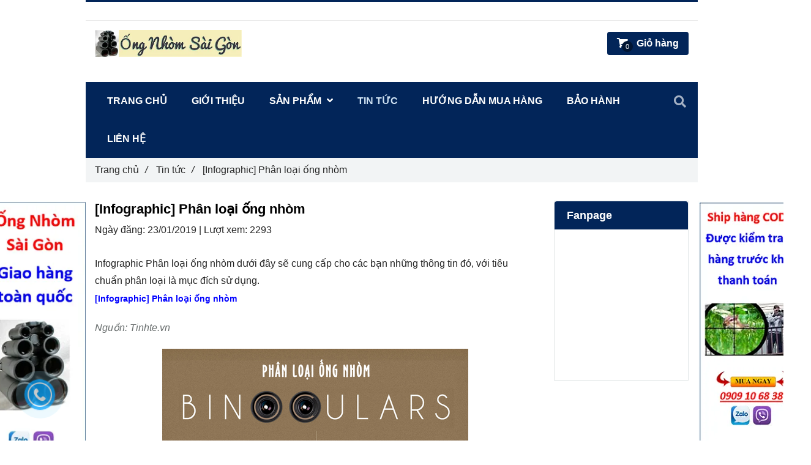

--- FILE ---
content_type: text/html; charset=UTF-8
request_url: https://ongnhomsaigon.com/tin-tuc-tu-ong-nhom-sai-gon/infographic-phan-loai-ong-nhom.html
body_size: 13849
content:
<!DOCTYPE html>
<html lang="vi">
	<head>
		<meta charset="utf-8"><meta http-equiv="X-UA-Compatible" content="IE=edge"><meta name="viewport" content="width=device-width, initial-scale=1"><meta name="csrf-token" content="p6r9v1OvBtUVCVja8zdTCfiwl17TgnPNtCTc0t46"><link rel="shortcut icon" href="https://media.loveitopcdn.com/3040/thumb/ong-nhom-sai-gon-14.jpg" type="image/x-icon"/><meta property="fb:app_id" content="" />
        <title>[Infographic] Phân loại ống nhòm </title>
<meta name="keywords" content="[infographic] phân loại ống nhòm, [infographic] phan loai ong nhom">
<meta name="description" content="Ống nhòm Sài Gòn giới thiệu Infographic Phân loại ống nhòm dưới đây sẽ cung cấp cho các bạn những thông tin đó, với tiêu chuẩn phân loại là mục đích sử dụng.">
<meta name="robots" content="INDEX,FOLLOW">
<link rel="canonical" href="https://ongnhomsaigon.com/tin-tuc-tu-ong-nhom-sai-gon/infographic-phan-loai-ong-nhom.html"/>
<link rel="alternate" hreflang="vi-vn" href="https://ongnhomsaigon.com/tin-tuc-tu-ong-nhom-sai-gon/infographic-phan-loai-ong-nhom.html"/>
<meta property="og:title" content="[Infographic] Phân loại ống nhòm" />
<meta property="og:description" content="Ống nhòm Sài Gòn giới thiệu Infographic Phân loại ống nhòm dưới đây sẽ cung cấp cho các bạn những thông tin đó, với tiêu chuẩn phân loại là mục đích sử dụng." />
<meta property="og:url" content="https://ongnhomsaigon.com/tin-tuc-tu-ong-nhom-sai-gon/infographic-phan-loai-ong-nhom.html" />
<meta property="og:type" content="article" />
<meta property="og:image:alt" content="[Infographic] Phân loại ống nhòm" />
<meta property="og:site_name" content="Ống Nhòm Sài Gòn" />
<meta property="og:image" content="https://media.loveitopcdn.com/3040/thumb/upload/images/infographic-phan-loai-ong-nhom.png" />
<meta property="og:image:height" content="300" />
<meta property="og:image:width" content="300" />

<meta name="twitter:title" content="[Infographic] Phân loại ống nhòm" />
<meta name="twitter:description" content="Ống nhòm Sài Gòn giới thiệu Infographic Phân loại ống nhòm dưới đây sẽ cung cấp cho các bạn những thông tin đó, với tiêu chuẩn phân loại là mục đích sử dụng." /><link rel="dns-prefetch" href="https://media.loveitopcdn.com">
        <link rel="stylesheet" href="https://static.loveitopcdn.com/plugins/jquery-ui/jquery-ui-custom.min.css" >
		<link rel="stylesheet" href="https://static.loveitopcdn.com/themes/base2/css/plugin.css?id=d578bcbe4eb38586cd95" as="style" >
		<link rel="stylesheet" href="https://static.loveitopcdn.com/themes/base2/css/libs.css?id=a0ef0ae2c2b027a77b77" as="style" >
		<link rel="stylesheet" href="https://static.loveitopcdn.com/themes/base2/css/style.css?id=2a0b421bee0df6dbc460" as="style" >
		<link rel="stylesheet" href="https://static.loveitopcdn.com/themes/flatastic/css/plugin.css?id=55a7eb356d59c25abedc" as="style" >
		<link rel="stylesheet" href="https://static.loveitopcdn.com/themes/flatastic/css/style.css?id=2427674e165091d3d560" as="style" >
		<link rel="stylesheet" href="https://static.loveitopcdn.com/themes/base/css/common.css?id=3e3970e9ab7929f71358" as="style" >				<style>:root { --bg-color: #ffffff; --base-color: #242424; --primary-color: #022559; --sub-color: #011533; --link-color: #0b5394; --price-color: #0b5394; --header-bgsub-color: #ffffff; --header-bg-color: #ffffff; --header-txt-color: #ffffff; --menu-bg-color: #022559; --menu-txt-color: #ffffff; --menu-txt-active-color: #cfe2f3; --footer-bg-color: #011533; --footer-bgsub-color: #022559; --footer-txt-color: #fff;--footer-txtsub-color:rgba(255,255,255,0.7);--footer-title-color: #f3f3f3;  --border-color: #e2e6e7; } [class*=layout] { background: #ffffff }</style>
		<link rel="stylesheet" href="https://static.loveitopcdn.com/themes/base2/css/loading.css?id=2fd8dc7c91c49e0dd77b"  as="style" onload="this.onload=null;this.rel='stylesheet'" /><link rel="stylesheet" href="https://media.loveitopcdn.com/3040/css/custom.css?v=1528880276"  as="style" onload="this.onload=null;this.rel='stylesheet'" />
        <script src="https://static.loveitopcdn.com/plugins/jquery-3.3.1/jquery.min.js"></script>
		<meta name="google-site-verification" content="6gJWopy-TZp4wS-vVk1gBze3P0Jaz_g60z0wmBWNmcM" /><script>var layout_product_item='';var is_display_rating=0;var wb_token_public='RLgi7T';var wb_setting={'currency': {"unit":"\u0111","rate":1,"thousand_sep":".","decimal_sep":",","decimal":0,"pos":"right"} };var wb_translate={"error_avatar_upload_size":"Dung l\u01b0\u1ee3ng \u1ea3nh kh\u00f4ng v\u01b0\u1ee3t qu\u00e1","error_avatar_upload_file":"Ch\u1ec9 h\u1ed7 tr\u1ee3 c\u00e1c \u0111\u1ecbnh d\u1ea1ng \u1ea3nh .png .jpg .jpeg","add_to_cart":"Th\u00eam v\u00e0o gi\u1ecf h\u00e0ng","contact":"Li\u00ean h\u1ec7","processing":"\u0110ang x\u1eed l\u00fd...","delete":"X\u00f3a","outstock":"H\u1ebft h\u00e0ng","instock":"C\u00f2n h\u00e0ng","paging_first":"\u0110\u1ea7u","paging_previous":"Tr\u01b0\u1edbc","paging_next":"Ti\u1ebfp","paging_last":"Cu\u1ed1i","progressing":"\u0110ang x\u1eed l\u00fd...","please_enter":"Vui l\u00f2ng nh\u1eadp v\u00e0o Email ho\u1eb7c S\u1ed1 \u0111i\u1ec7n tho\u1ea1i \u0111\u1ec3 \u0111\u0103ng k\u00fd","minimum_order_product":"Y\u00eau c\u1ea7u mua \u00edt nh\u1ea5t","text_product":"s\u1ea3n ph\u1ea9m","text_coupon":"M\u00e3 gi\u1ea3m gi\u00e1","text_reduction":"M\u1ee9c gi\u1ea3m","message_danger":"C\u00f3 l\u1ed7i trong qu\u00e1 tr\u00ecnh thao t\u00e1c","message_alert_discount_confirm":"B\u1ea1n c\u00f3 mu\u1ed1n x\u00f3a m\u00e3 gi\u1ea3m gi\u00e1 n\u00e0y kh\u00f4ng?","please_choose_district":"Vui l\u00f2ng ch\u1ecdn Qu\u1eadn \/ Huy\u1ec7n","please_choose_ward":"Vui l\u00f2ng ch\u1ecdn Ph\u01b0\u1eddng \/ X\u00e3","text_remove_coupon":"X\u00f3a m\u00e3 gi\u1ea3m gi\u00e1 n\u00e0y","product_quantity_break_description_value":":price \/ s\u1ea3n ph\u1ea9m (:percent%)","affiliate_id":"","just_days":"Ng\u00e0y","just_months":"Th\u00e1ng","just_years":"N\u0103m","just_hours":"Gi\u1edd","just_minutes":"Ph\u00fat","just_secs":"Gi\u00e2y","menu_readmore":"Xem th\u00eam ...","menu_collapse":"Thu g\u1ecdn","view_product_detail":"Xem chi ti\u1ebft","phone_required":"Vui l\u00f2ng nh\u1eadp s\u1ed1 \u0111i\u1ec7n tho\u1ea1i h\u1ee3p l\u1ec7","text_btn_collapse":"Xem t\u1ea5t c\u1ea3","text_btn_collapsed":"Thu g\u1ecdn","table_of_contents":"M\u1ee5c l\u1ee5c","show":"Hi\u1ec7n","hide":"\u1ea8n"};var wb_language='';var wb_language_default='vi';var wb_routes={"order_fast":"https:\/\/ongnhomsaigon.com\/fast-order","admin_widget":"https:\/\/ongnhomsaigon.com\/admin\/widget","admin_menu":"https:\/\/ongnhomsaigon.com\/admin\/menu","admin_post":"https:\/\/ongnhomsaigon.com\/admin\/post","admin_product":"https:\/\/ongnhomsaigon.com\/admin\/product","admin_setting_website":"https:\/\/ongnhomsaigon.com\/admin\/setting\/website","admin_setting_contact":"https:\/\/ongnhomsaigon.com\/admin\/setting\/contact","admin_setting_product_filter":"https:\/\/ongnhomsaigon.com\/admin\/setting\/product_filter","admin_slider":"https:\/\/ongnhomsaigon.com\/admin\/slider","admin_gallery_image":"https:\/\/ongnhomsaigon.com\/admin\/gallery_image","admin_testimonials":"https:\/\/ongnhomsaigon.com\/admin\/testimonials"}; var addon_smart_feature_menu='';</script><script>var template="post_detail";</script>
	</head>
	<body data-empty-cart-message="Chưa có sản phẩm nào trong giỏ hàng" class="post_detail  enable-edit-btn">
		<!-- Global site tag (gtag.js) - Google Analytics -->
<script async src="https://www.googletagmanager.com/gtag/js?id=UA-134959541-1"></script>
<script>
  window.dataLayer = window.dataLayer || [];
  function gtag(){dataLayer.push(arguments);}
  gtag('js', new Date());

  gtag('config', 'UA-134959541-1');
</script>
		<div id="loading"><div class="sk-circle"><div class="sk-circle1 sk-child"></div><div class="sk-circle2 sk-child"></div><div class="sk-circle3 sk-child"></div><div class="sk-circle4 sk-child"></div><div class="sk-circle5 sk-child"></div><div class="sk-circle6 sk-child"></div><div class="sk-circle7 sk-child"></div><div class="sk-circle8 sk-child"></div><div class="sk-circle9 sk-child"></div><div class="sk-circle10 sk-child"></div><div class="sk-circle11 sk-child"></div><div class="sk-circle12 sk-child"></div></div></div>
        <div data-name="container" class="wb-shop project-layout w1000-layout">
        				<div class="page-content">
				<div class="container">
    <div class="row clearfix ">
        <section class="col-lg-9">
            <article class="article-detail m-bottom-30">
                <div class="clearfix m-bottom-10">
                    <h1 class="m-bottom-10 color-dark fw-bold f-size-ex-large edit-title-lh">[Infographic] Phân loại ống nhòm</h1>
                    <div class="f-size-medium" style="margin-bottom: 20px;">
                        <label>Ngày đăng: </label>23/01/2019
                        |
                        <label>Lượt xem: </label>2293
                                            </div>
                </div>
                <div class="ck_editor_content f-size-medium edit-text-lh">
                                                                        Infographic Phân loại ống nhòm dưới đây sẽ cung cấp cho các bạn những thông tin đó, với tiêu chuẩn phân loại là mục đích sử dụng.
                            <h3 style="color:blue;">
	<span style="font-size:14px;"><span style="font-family:verdana,geneva,sans-serif;"><strong>[Infographic] Phân loại ống nhòm</strong></span></span></h3>
<p>
	<span style="font-size:14px;"><span style="font-family:verdana,geneva,sans-serif;"><!--[if gte mso 9]><xml>
 <o:OfficeDocumentSettings>
  <o:AllowPNG/>
 </o:OfficeDocumentSettings>
</xml><![endif]--><!--[if gte mso 9]><xml>
 <w:WordDocument>
  <w:View>Normal</w:View>
  <w:Zoom>0</w:Zoom>
  <w:TrackMoves/>
  <w:TrackFormatting/>
  <w:PunctuationKerning/>
  <w:ValidateAgainstSchemas/>
  <w:SaveIfXMLInvalid>false</w:SaveIfXMLInvalid>
  <w:IgnoreMixedContent>false</w:IgnoreMixedContent>
  <w:AlwaysShowPlaceholderText>false</w:AlwaysShowPlaceholderText>
  <w:DoNotPromoteQF/>
  <w:LidThemeOther>EN-US</w:LidThemeOther>
  <w:LidThemeAsian>X-NONE</w:LidThemeAsian>
  <w:LidThemeComplexScript>X-NONE</w:LidThemeComplexScript>
  <w:Compatibility>
   <w:BreakWrappedTables/>
   <w:SnapToGridInCell/>
   <w:WrapTextWithPunct/>
   <w:UseAsianBreakRules/>
   <w:DontGrowAutofit/>
   <w:SplitPgBreakAndParaMark/>
   <w:EnableOpenTypeKerning/>
   <w:DontFlipMirrorIndents/>
   <w:OverrideTableStyleHps/>
  </w:Compatibility>
  <m:mathPr>
   <m:mathFont m:val="Cambria Math"/>
   <m:brkBin m:val="before"/>
   <m:brkBinSub m:val="&#45;-"/>
   <m:smallFrac m:val="off"/>
   <m:dispDef/>
   <m:lMargin m:val="0"/>
   <m:rMargin m:val="0"/>
   <m:defJc m:val="centerGroup"/>
   <m:wrapIndent m:val="1440"/>
   <m:intLim m:val="subSup"/>
   <m:naryLim m:val="undOvr"/>
  </m:mathPr></w:WordDocument>
</xml><![endif]--><!--[if gte mso 9]><xml>
 <w:LatentStyles DefLockedState="false" DefUnhideWhenUsed="false"
  DefSemiHidden="false" DefQFormat="false" DefPriority="99"
  LatentStyleCount="371">
  <w:LsdException Locked="false" Priority="0" QFormat="true" Name="Normal"/>
  <w:LsdException Locked="false" Priority="9" QFormat="true" Name="heading 1"/>
  <w:LsdException Locked="false" Priority="9" SemiHidden="true"
   UnhideWhenUsed="true" QFormat="true" Name="heading 2"/>
  <w:LsdException Locked="false" Priority="9" SemiHidden="true"
   UnhideWhenUsed="true" QFormat="true" Name="heading 3"/>
  <w:LsdException Locked="false" Priority="9" SemiHidden="true"
   UnhideWhenUsed="true" QFormat="true" Name="heading 4"/>
  <w:LsdException Locked="false" Priority="9" SemiHidden="true"
   UnhideWhenUsed="true" QFormat="true" Name="heading 5"/>
  <w:LsdException Locked="false" Priority="9" SemiHidden="true"
   UnhideWhenUsed="true" QFormat="true" Name="heading 6"/>
  <w:LsdException Locked="false" Priority="9" SemiHidden="true"
   UnhideWhenUsed="true" QFormat="true" Name="heading 7"/>
  <w:LsdException Locked="false" Priority="9" SemiHidden="true"
   UnhideWhenUsed="true" QFormat="true" Name="heading 8"/>
  <w:LsdException Locked="false" Priority="9" SemiHidden="true"
   UnhideWhenUsed="true" QFormat="true" Name="heading 9"/>
  <w:LsdException Locked="false" SemiHidden="true" UnhideWhenUsed="true"
   Name="index 1"/>
  <w:LsdException Locked="false" SemiHidden="true" UnhideWhenUsed="true"
   Name="index 2"/>
  <w:LsdException Locked="false" SemiHidden="true" UnhideWhenUsed="true"
   Name="index 3"/>
  <w:LsdException Locked="false" SemiHidden="true" UnhideWhenUsed="true"
   Name="index 4"/>
  <w:LsdException Locked="false" SemiHidden="true" UnhideWhenUsed="true"
   Name="index 5"/>
  <w:LsdException Locked="false" SemiHidden="true" UnhideWhenUsed="true"
   Name="index 6"/>
  <w:LsdException Locked="false" SemiHidden="true" UnhideWhenUsed="true"
   Name="index 7"/>
  <w:LsdException Locked="false" SemiHidden="true" UnhideWhenUsed="true"
   Name="index 8"/>
  <w:LsdException Locked="false" SemiHidden="true" UnhideWhenUsed="true"
   Name="index 9"/>
  <w:LsdException Locked="false" Priority="39" SemiHidden="true"
   UnhideWhenUsed="true" Name="toc 1"/>
  <w:LsdException Locked="false" Priority="39" SemiHidden="true"
   UnhideWhenUsed="true" Name="toc 2"/>
  <w:LsdException Locked="false" Priority="39" SemiHidden="true"
   UnhideWhenUsed="true" Name="toc 3"/>
  <w:LsdException Locked="false" Priority="39" SemiHidden="true"
   UnhideWhenUsed="true" Name="toc 4"/>
  <w:LsdException Locked="false" Priority="39" SemiHidden="true"
   UnhideWhenUsed="true" Name="toc 5"/>
  <w:LsdException Locked="false" Priority="39" SemiHidden="true"
   UnhideWhenUsed="true" Name="toc 6"/>
  <w:LsdException Locked="false" Priority="39" SemiHidden="true"
   UnhideWhenUsed="true" Name="toc 7"/>
  <w:LsdException Locked="false" Priority="39" SemiHidden="true"
   UnhideWhenUsed="true" Name="toc 8"/>
  <w:LsdException Locked="false" Priority="39" SemiHidden="true"
   UnhideWhenUsed="true" Name="toc 9"/>
  <w:LsdException Locked="false" SemiHidden="true" UnhideWhenUsed="true"
   Name="Normal Indent"/>
  <w:LsdException Locked="false" SemiHidden="true" UnhideWhenUsed="true"
   Name="footnote text"/>
  <w:LsdException Locked="false" SemiHidden="true" UnhideWhenUsed="true"
   Name="annotation text"/>
  <w:LsdException Locked="false" SemiHidden="true" UnhideWhenUsed="true"
   Name="header"/>
  <w:LsdException Locked="false" SemiHidden="true" UnhideWhenUsed="true"
   Name="footer"/>
  <w:LsdException Locked="false" SemiHidden="true" UnhideWhenUsed="true"
   Name="index heading"/>
  <w:LsdException Locked="false" Priority="35" SemiHidden="true"
   UnhideWhenUsed="true" QFormat="true" Name="caption"/>
  <w:LsdException Locked="false" SemiHidden="true" UnhideWhenUsed="true"
   Name="table of figures"/>
  <w:LsdException Locked="false" SemiHidden="true" UnhideWhenUsed="true"
   Name="envelope address"/>
  <w:LsdException Locked="false" SemiHidden="true" UnhideWhenUsed="true"
   Name="envelope return"/>
  <w:LsdException Locked="false" SemiHidden="true" UnhideWhenUsed="true"
   Name="footnote reference"/>
  <w:LsdException Locked="false" SemiHidden="true" UnhideWhenUsed="true"
   Name="annotation reference"/>
  <w:LsdException Locked="false" SemiHidden="true" UnhideWhenUsed="true"
   Name="line number"/>
  <w:LsdException Locked="false" SemiHidden="true" UnhideWhenUsed="true"
   Name="page number"/>
  <w:LsdException Locked="false" SemiHidden="true" UnhideWhenUsed="true"
   Name="endnote reference"/>
  <w:LsdException Locked="false" SemiHidden="true" UnhideWhenUsed="true"
   Name="endnote text"/>
  <w:LsdException Locked="false" SemiHidden="true" UnhideWhenUsed="true"
   Name="table of authorities"/>
  <w:LsdException Locked="false" SemiHidden="true" UnhideWhenUsed="true"
   Name="macro"/>
  <w:LsdException Locked="false" SemiHidden="true" UnhideWhenUsed="true"
   Name="toa heading"/>
  <w:LsdException Locked="false" SemiHidden="true" UnhideWhenUsed="true"
   Name="List"/>
  <w:LsdException Locked="false" SemiHidden="true" UnhideWhenUsed="true"
   Name="List Bullet"/>
  <w:LsdException Locked="false" SemiHidden="true" UnhideWhenUsed="true"
   Name="List Number"/>
  <w:LsdException Locked="false" SemiHidden="true" UnhideWhenUsed="true"
   Name="List 2"/>
  <w:LsdException Locked="false" SemiHidden="true" UnhideWhenUsed="true"
   Name="List 3"/>
  <w:LsdException Locked="false" SemiHidden="true" UnhideWhenUsed="true"
   Name="List 4"/>
  <w:LsdException Locked="false" SemiHidden="true" UnhideWhenUsed="true"
   Name="List 5"/>
  <w:LsdException Locked="false" SemiHidden="true" UnhideWhenUsed="true"
   Name="List Bullet 2"/>
  <w:LsdException Locked="false" SemiHidden="true" UnhideWhenUsed="true"
   Name="List Bullet 3"/>
  <w:LsdException Locked="false" SemiHidden="true" UnhideWhenUsed="true"
   Name="List Bullet 4"/>
  <w:LsdException Locked="false" SemiHidden="true" UnhideWhenUsed="true"
   Name="List Bullet 5"/>
  <w:LsdException Locked="false" SemiHidden="true" UnhideWhenUsed="true"
   Name="List Number 2"/>
  <w:LsdException Locked="false" SemiHidden="true" UnhideWhenUsed="true"
   Name="List Number 3"/>
  <w:LsdException Locked="false" SemiHidden="true" UnhideWhenUsed="true"
   Name="List Number 4"/>
  <w:LsdException Locked="false" SemiHidden="true" UnhideWhenUsed="true"
   Name="List Number 5"/>
  <w:LsdException Locked="false" Priority="10" QFormat="true" Name="Title"/>
  <w:LsdException Locked="false" SemiHidden="true" UnhideWhenUsed="true"
   Name="Closing"/>
  <w:LsdException Locked="false" SemiHidden="true" UnhideWhenUsed="true"
   Name="Signature"/>
  <w:LsdException Locked="false" Priority="1" SemiHidden="true"
   UnhideWhenUsed="true" Name="Default Paragraph Font"/>
  <w:LsdException Locked="false" SemiHidden="true" UnhideWhenUsed="true"
   Name="Body Text"/>
  <w:LsdException Locked="false" SemiHidden="true" UnhideWhenUsed="true"
   Name="Body Text Indent"/>
  <w:LsdException Locked="false" SemiHidden="true" UnhideWhenUsed="true"
   Name="List Continue"/>
  <w:LsdException Locked="false" SemiHidden="true" UnhideWhenUsed="true"
   Name="List Continue 2"/>
  <w:LsdException Locked="false" SemiHidden="true" UnhideWhenUsed="true"
   Name="List Continue 3"/>
  <w:LsdException Locked="false" SemiHidden="true" UnhideWhenUsed="true"
   Name="List Continue 4"/>
  <w:LsdException Locked="false" SemiHidden="true" UnhideWhenUsed="true"
   Name="List Continue 5"/>
  <w:LsdException Locked="false" SemiHidden="true" UnhideWhenUsed="true"
   Name="Message Header"/>
  <w:LsdException Locked="false" Priority="11" QFormat="true" Name="Subtitle"/>
  <w:LsdException Locked="false" SemiHidden="true" UnhideWhenUsed="true"
   Name="Salutation"/>
  <w:LsdException Locked="false" SemiHidden="true" UnhideWhenUsed="true"
   Name="Date"/>
  <w:LsdException Locked="false" SemiHidden="true" UnhideWhenUsed="true"
   Name="Body Text First Indent"/>
  <w:LsdException Locked="false" SemiHidden="true" UnhideWhenUsed="true"
   Name="Body Text First Indent 2"/>
  <w:LsdException Locked="false" SemiHidden="true" UnhideWhenUsed="true"
   Name="Note Heading"/>
  <w:LsdException Locked="false" SemiHidden="true" UnhideWhenUsed="true"
   Name="Body Text 2"/>
  <w:LsdException Locked="false" SemiHidden="true" UnhideWhenUsed="true"
   Name="Body Text 3"/>
  <w:LsdException Locked="false" SemiHidden="true" UnhideWhenUsed="true"
   Name="Body Text Indent 2"/>
  <w:LsdException Locked="false" SemiHidden="true" UnhideWhenUsed="true"
   Name="Body Text Indent 3"/>
  <w:LsdException Locked="false" SemiHidden="true" UnhideWhenUsed="true"
   Name="Block Text"/>
  <w:LsdException Locked="false" SemiHidden="true" UnhideWhenUsed="true"
   Name="Hyperlink"/>
  <w:LsdException Locked="false" SemiHidden="true" UnhideWhenUsed="true"
   Name="FollowedHyperlink"/>
  <w:LsdException Locked="false" Priority="22" QFormat="true" Name="Strong"/>
  <w:LsdException Locked="false" Priority="20" QFormat="true" Name="Emphasis"/>
  <w:LsdException Locked="false" SemiHidden="true" UnhideWhenUsed="true"
   Name="Document Map"/>
  <w:LsdException Locked="false" SemiHidden="true" UnhideWhenUsed="true"
   Name="Plain Text"/>
  <w:LsdException Locked="false" SemiHidden="true" UnhideWhenUsed="true"
   Name="E-mail Signature"/>
  <w:LsdException Locked="false" SemiHidden="true" UnhideWhenUsed="true"
   Name="HTML Top of Form"/>
  <w:LsdException Locked="false" SemiHidden="true" UnhideWhenUsed="true"
   Name="HTML Bottom of Form"/>
  <w:LsdException Locked="false" SemiHidden="true" UnhideWhenUsed="true"
   Name="Normal (Web)"/>
  <w:LsdException Locked="false" SemiHidden="true" UnhideWhenUsed="true"
   Name="HTML Acronym"/>
  <w:LsdException Locked="false" SemiHidden="true" UnhideWhenUsed="true"
   Name="HTML Address"/>
  <w:LsdException Locked="false" SemiHidden="true" UnhideWhenUsed="true"
   Name="HTML Cite"/>
  <w:LsdException Locked="false" SemiHidden="true" UnhideWhenUsed="true"
   Name="HTML Code"/>
  <w:LsdException Locked="false" SemiHidden="true" UnhideWhenUsed="true"
   Name="HTML Definition"/>
  <w:LsdException Locked="false" SemiHidden="true" UnhideWhenUsed="true"
   Name="HTML Keyboard"/>
  <w:LsdException Locked="false" SemiHidden="true" UnhideWhenUsed="true"
   Name="HTML Preformatted"/>
  <w:LsdException Locked="false" SemiHidden="true" UnhideWhenUsed="true"
   Name="HTML Sample"/>
  <w:LsdException Locked="false" SemiHidden="true" UnhideWhenUsed="true"
   Name="HTML Typewriter"/>
  <w:LsdException Locked="false" SemiHidden="true" UnhideWhenUsed="true"
   Name="HTML Variable"/>
  <w:LsdException Locked="false" SemiHidden="true" UnhideWhenUsed="true"
   Name="Normal Table"/>
  <w:LsdException Locked="false" SemiHidden="true" UnhideWhenUsed="true"
   Name="annotation subject"/>
  <w:LsdException Locked="false" SemiHidden="true" UnhideWhenUsed="true"
   Name="No List"/>
  <w:LsdException Locked="false" SemiHidden="true" UnhideWhenUsed="true"
   Name="Outline List 1"/>
  <w:LsdException Locked="false" SemiHidden="true" UnhideWhenUsed="true"
   Name="Outline List 2"/>
  <w:LsdException Locked="false" SemiHidden="true" UnhideWhenUsed="true"
   Name="Outline List 3"/>
  <w:LsdException Locked="false" SemiHidden="true" UnhideWhenUsed="true"
   Name="Table Simple 1"/>
  <w:LsdException Locked="false" SemiHidden="true" UnhideWhenUsed="true"
   Name="Table Simple 2"/>
  <w:LsdException Locked="false" SemiHidden="true" UnhideWhenUsed="true"
   Name="Table Simple 3"/>
  <w:LsdException Locked="false" SemiHidden="true" UnhideWhenUsed="true"
   Name="Table Classic 1"/>
  <w:LsdException Locked="false" SemiHidden="true" UnhideWhenUsed="true"
   Name="Table Classic 2"/>
  <w:LsdException Locked="false" SemiHidden="true" UnhideWhenUsed="true"
   Name="Table Classic 3"/>
  <w:LsdException Locked="false" SemiHidden="true" UnhideWhenUsed="true"
   Name="Table Classic 4"/>
  <w:LsdException Locked="false" SemiHidden="true" UnhideWhenUsed="true"
   Name="Table Colorful 1"/>
  <w:LsdException Locked="false" SemiHidden="true" UnhideWhenUsed="true"
   Name="Table Colorful 2"/>
  <w:LsdException Locked="false" SemiHidden="true" UnhideWhenUsed="true"
   Name="Table Colorful 3"/>
  <w:LsdException Locked="false" SemiHidden="true" UnhideWhenUsed="true"
   Name="Table Columns 1"/>
  <w:LsdException Locked="false" SemiHidden="true" UnhideWhenUsed="true"
   Name="Table Columns 2"/>
  <w:LsdException Locked="false" SemiHidden="true" UnhideWhenUsed="true"
   Name="Table Columns 3"/>
  <w:LsdException Locked="false" SemiHidden="true" UnhideWhenUsed="true"
   Name="Table Columns 4"/>
  <w:LsdException Locked="false" SemiHidden="true" UnhideWhenUsed="true"
   Name="Table Columns 5"/>
  <w:LsdException Locked="false" SemiHidden="true" UnhideWhenUsed="true"
   Name="Table Grid 1"/>
  <w:LsdException Locked="false" SemiHidden="true" UnhideWhenUsed="true"
   Name="Table Grid 2"/>
  <w:LsdException Locked="false" SemiHidden="true" UnhideWhenUsed="true"
   Name="Table Grid 3"/>
  <w:LsdException Locked="false" SemiHidden="true" UnhideWhenUsed="true"
   Name="Table Grid 4"/>
  <w:LsdException Locked="false" SemiHidden="true" UnhideWhenUsed="true"
   Name="Table Grid 5"/>
  <w:LsdException Locked="false" SemiHidden="true" UnhideWhenUsed="true"
   Name="Table Grid 6"/>
  <w:LsdException Locked="false" SemiHidden="true" UnhideWhenUsed="true"
   Name="Table Grid 7"/>
  <w:LsdException Locked="false" SemiHidden="true" UnhideWhenUsed="true"
   Name="Table Grid 8"/>
  <w:LsdException Locked="false" SemiHidden="true" UnhideWhenUsed="true"
   Name="Table List 1"/>
  <w:LsdException Locked="false" SemiHidden="true" UnhideWhenUsed="true"
   Name="Table List 2"/>
  <w:LsdException Locked="false" SemiHidden="true" UnhideWhenUsed="true"
   Name="Table List 3"/>
  <w:LsdException Locked="false" SemiHidden="true" UnhideWhenUsed="true"
   Name="Table List 4"/>
  <w:LsdException Locked="false" SemiHidden="true" UnhideWhenUsed="true"
   Name="Table List 5"/>
  <w:LsdException Locked="false" SemiHidden="true" UnhideWhenUsed="true"
   Name="Table List 6"/>
  <w:LsdException Locked="false" SemiHidden="true" UnhideWhenUsed="true"
   Name="Table List 7"/>
  <w:LsdException Locked="false" SemiHidden="true" UnhideWhenUsed="true"
   Name="Table List 8"/>
  <w:LsdException Locked="false" SemiHidden="true" UnhideWhenUsed="true"
   Name="Table 3D effects 1"/>
  <w:LsdException Locked="false" SemiHidden="true" UnhideWhenUsed="true"
   Name="Table 3D effects 2"/>
  <w:LsdException Locked="false" SemiHidden="true" UnhideWhenUsed="true"
   Name="Table 3D effects 3"/>
  <w:LsdException Locked="false" SemiHidden="true" UnhideWhenUsed="true"
   Name="Table Contemporary"/>
  <w:LsdException Locked="false" SemiHidden="true" UnhideWhenUsed="true"
   Name="Table Elegant"/>
  <w:LsdException Locked="false" SemiHidden="true" UnhideWhenUsed="true"
   Name="Table Professional"/>
  <w:LsdException Locked="false" SemiHidden="true" UnhideWhenUsed="true"
   Name="Table Subtle 1"/>
  <w:LsdException Locked="false" SemiHidden="true" UnhideWhenUsed="true"
   Name="Table Subtle 2"/>
  <w:LsdException Locked="false" SemiHidden="true" UnhideWhenUsed="true"
   Name="Table Web 1"/>
  <w:LsdException Locked="false" SemiHidden="true" UnhideWhenUsed="true"
   Name="Table Web 2"/>
  <w:LsdException Locked="false" SemiHidden="true" UnhideWhenUsed="true"
   Name="Table Web 3"/>
  <w:LsdException Locked="false" SemiHidden="true" UnhideWhenUsed="true"
   Name="Balloon Text"/>
  <w:LsdException Locked="false" Priority="39" Name="Table Grid"/>
  <w:LsdException Locked="false" SemiHidden="true" UnhideWhenUsed="true"
   Name="Table Theme"/>
  <w:LsdException Locked="false" SemiHidden="true" Name="Placeholder Text"/>
  <w:LsdException Locked="false" Priority="1" QFormat="true" Name="No Spacing"/>
  <w:LsdException Locked="false" Priority="60" Name="Light Shading"/>
  <w:LsdException Locked="false" Priority="61" Name="Light List"/>
  <w:LsdException Locked="false" Priority="62" Name="Light Grid"/>
  <w:LsdException Locked="false" Priority="63" Name="Medium Shading 1"/>
  <w:LsdException Locked="false" Priority="64" Name="Medium Shading 2"/>
  <w:LsdException Locked="false" Priority="65" Name="Medium List 1"/>
  <w:LsdException Locked="false" Priority="66" Name="Medium List 2"/>
  <w:LsdException Locked="false" Priority="67" Name="Medium Grid 1"/>
  <w:LsdException Locked="false" Priority="68" Name="Medium Grid 2"/>
  <w:LsdException Locked="false" Priority="69" Name="Medium Grid 3"/>
  <w:LsdException Locked="false" Priority="70" Name="Dark List"/>
  <w:LsdException Locked="false" Priority="71" Name="Colorful Shading"/>
  <w:LsdException Locked="false" Priority="72" Name="Colorful List"/>
  <w:LsdException Locked="false" Priority="73" Name="Colorful Grid"/>
  <w:LsdException Locked="false" Priority="60" Name="Light Shading Accent 1"/>
  <w:LsdException Locked="false" Priority="61" Name="Light List Accent 1"/>
  <w:LsdException Locked="false" Priority="62" Name="Light Grid Accent 1"/>
  <w:LsdException Locked="false" Priority="63" Name="Medium Shading 1 Accent 1"/>
  <w:LsdException Locked="false" Priority="64" Name="Medium Shading 2 Accent 1"/>
  <w:LsdException Locked="false" Priority="65" Name="Medium List 1 Accent 1"/>
  <w:LsdException Locked="false" SemiHidden="true" Name="Revision"/>
  <w:LsdException Locked="false" Priority="34" QFormat="true"
   Name="List Paragraph"/>
  <w:LsdException Locked="false" Priority="29" QFormat="true" Name="Quote"/>
  <w:LsdException Locked="false" Priority="30" QFormat="true"
   Name="Intense Quote"/>
  <w:LsdException Locked="false" Priority="66" Name="Medium List 2 Accent 1"/>
  <w:LsdException Locked="false" Priority="67" Name="Medium Grid 1 Accent 1"/>
  <w:LsdException Locked="false" Priority="68" Name="Medium Grid 2 Accent 1"/>
  <w:LsdException Locked="false" Priority="69" Name="Medium Grid 3 Accent 1"/>
  <w:LsdException Locked="false" Priority="70" Name="Dark List Accent 1"/>
  <w:LsdException Locked="false" Priority="71" Name="Colorful Shading Accent 1"/>
  <w:LsdException Locked="false" Priority="72" Name="Colorful List Accent 1"/>
  <w:LsdException Locked="false" Priority="73" Name="Colorful Grid Accent 1"/>
  <w:LsdException Locked="false" Priority="60" Name="Light Shading Accent 2"/>
  <w:LsdException Locked="false" Priority="61" Name="Light List Accent 2"/>
  <w:LsdException Locked="false" Priority="62" Name="Light Grid Accent 2"/>
  <w:LsdException Locked="false" Priority="63" Name="Medium Shading 1 Accent 2"/>
  <w:LsdException Locked="false" Priority="64" Name="Medium Shading 2 Accent 2"/>
  <w:LsdException Locked="false" Priority="65" Name="Medium List 1 Accent 2"/>
  <w:LsdException Locked="false" Priority="66" Name="Medium List 2 Accent 2"/>
  <w:LsdException Locked="false" Priority="67" Name="Medium Grid 1 Accent 2"/>
  <w:LsdException Locked="false" Priority="68" Name="Medium Grid 2 Accent 2"/>
  <w:LsdException Locked="false" Priority="69" Name="Medium Grid 3 Accent 2"/>
  <w:LsdException Locked="false" Priority="70" Name="Dark List Accent 2"/>
  <w:LsdException Locked="false" Priority="71" Name="Colorful Shading Accent 2"/>
  <w:LsdException Locked="false" Priority="72" Name="Colorful List Accent 2"/>
  <w:LsdException Locked="false" Priority="73" Name="Colorful Grid Accent 2"/>
  <w:LsdException Locked="false" Priority="60" Name="Light Shading Accent 3"/>
  <w:LsdException Locked="false" Priority="61" Name="Light List Accent 3"/>
  <w:LsdException Locked="false" Priority="62" Name="Light Grid Accent 3"/>
  <w:LsdException Locked="false" Priority="63" Name="Medium Shading 1 Accent 3"/>
  <w:LsdException Locked="false" Priority="64" Name="Medium Shading 2 Accent 3"/>
  <w:LsdException Locked="false" Priority="65" Name="Medium List 1 Accent 3"/>
  <w:LsdException Locked="false" Priority="66" Name="Medium List 2 Accent 3"/>
  <w:LsdException Locked="false" Priority="67" Name="Medium Grid 1 Accent 3"/>
  <w:LsdException Locked="false" Priority="68" Name="Medium Grid 2 Accent 3"/>
  <w:LsdException Locked="false" Priority="69" Name="Medium Grid 3 Accent 3"/>
  <w:LsdException Locked="false" Priority="70" Name="Dark List Accent 3"/>
  <w:LsdException Locked="false" Priority="71" Name="Colorful Shading Accent 3"/>
  <w:LsdException Locked="false" Priority="72" Name="Colorful List Accent 3"/>
  <w:LsdException Locked="false" Priority="73" Name="Colorful Grid Accent 3"/>
  <w:LsdException Locked="false" Priority="60" Name="Light Shading Accent 4"/>
  <w:LsdException Locked="false" Priority="61" Name="Light List Accent 4"/>
  <w:LsdException Locked="false" Priority="62" Name="Light Grid Accent 4"/>
  <w:LsdException Locked="false" Priority="63" Name="Medium Shading 1 Accent 4"/>
  <w:LsdException Locked="false" Priority="64" Name="Medium Shading 2 Accent 4"/>
  <w:LsdException Locked="false" Priority="65" Name="Medium List 1 Accent 4"/>
  <w:LsdException Locked="false" Priority="66" Name="Medium List 2 Accent 4"/>
  <w:LsdException Locked="false" Priority="67" Name="Medium Grid 1 Accent 4"/>
  <w:LsdException Locked="false" Priority="68" Name="Medium Grid 2 Accent 4"/>
  <w:LsdException Locked="false" Priority="69" Name="Medium Grid 3 Accent 4"/>
  <w:LsdException Locked="false" Priority="70" Name="Dark List Accent 4"/>
  <w:LsdException Locked="false" Priority="71" Name="Colorful Shading Accent 4"/>
  <w:LsdException Locked="false" Priority="72" Name="Colorful List Accent 4"/>
  <w:LsdException Locked="false" Priority="73" Name="Colorful Grid Accent 4"/>
  <w:LsdException Locked="false" Priority="60" Name="Light Shading Accent 5"/>
  <w:LsdException Locked="false" Priority="61" Name="Light List Accent 5"/>
  <w:LsdException Locked="false" Priority="62" Name="Light Grid Accent 5"/>
  <w:LsdException Locked="false" Priority="63" Name="Medium Shading 1 Accent 5"/>
  <w:LsdException Locked="false" Priority="64" Name="Medium Shading 2 Accent 5"/>
  <w:LsdException Locked="false" Priority="65" Name="Medium List 1 Accent 5"/>
  <w:LsdException Locked="false" Priority="66" Name="Medium List 2 Accent 5"/>
  <w:LsdException Locked="false" Priority="67" Name="Medium Grid 1 Accent 5"/>
  <w:LsdException Locked="false" Priority="68" Name="Medium Grid 2 Accent 5"/>
  <w:LsdException Locked="false" Priority="69" Name="Medium Grid 3 Accent 5"/>
  <w:LsdException Locked="false" Priority="70" Name="Dark List Accent 5"/>
  <w:LsdException Locked="false" Priority="71" Name="Colorful Shading Accent 5"/>
  <w:LsdException Locked="false" Priority="72" Name="Colorful List Accent 5"/>
  <w:LsdException Locked="false" Priority="73" Name="Colorful Grid Accent 5"/>
  <w:LsdException Locked="false" Priority="60" Name="Light Shading Accent 6"/>
  <w:LsdException Locked="false" Priority="61" Name="Light List Accent 6"/>
  <w:LsdException Locked="false" Priority="62" Name="Light Grid Accent 6"/>
  <w:LsdException Locked="false" Priority="63" Name="Medium Shading 1 Accent 6"/>
  <w:LsdException Locked="false" Priority="64" Name="Medium Shading 2 Accent 6"/>
  <w:LsdException Locked="false" Priority="65" Name="Medium List 1 Accent 6"/>
  <w:LsdException Locked="false" Priority="66" Name="Medium List 2 Accent 6"/>
  <w:LsdException Locked="false" Priority="67" Name="Medium Grid 1 Accent 6"/>
  <w:LsdException Locked="false" Priority="68" Name="Medium Grid 2 Accent 6"/>
  <w:LsdException Locked="false" Priority="69" Name="Medium Grid 3 Accent 6"/>
  <w:LsdException Locked="false" Priority="70" Name="Dark List Accent 6"/>
  <w:LsdException Locked="false" Priority="71" Name="Colorful Shading Accent 6"/>
  <w:LsdException Locked="false" Priority="72" Name="Colorful List Accent 6"/>
  <w:LsdException Locked="false" Priority="73" Name="Colorful Grid Accent 6"/>
  <w:LsdException Locked="false" Priority="19" QFormat="true"
   Name="Subtle Emphasis"/>
  <w:LsdException Locked="false" Priority="21" QFormat="true"
   Name="Intense Emphasis"/>
  <w:LsdException Locked="false" Priority="31" QFormat="true"
   Name="Subtle Reference"/>
  <w:LsdException Locked="false" Priority="32" QFormat="true"
   Name="Intense Reference"/>
  <w:LsdException Locked="false" Priority="33" QFormat="true" Name="Book Title"/>
  <w:LsdException Locked="false" Priority="37" SemiHidden="true"
   UnhideWhenUsed="true" Name="Bibliography"/>
  <w:LsdException Locked="false" Priority="39" SemiHidden="true"
   UnhideWhenUsed="true" QFormat="true" Name="TOC Heading"/>
  <w:LsdException Locked="false" Priority="41" Name="Plain Table 1"/>
  <w:LsdException Locked="false" Priority="42" Name="Plain Table 2"/>
  <w:LsdException Locked="false" Priority="43" Name="Plain Table 3"/>
  <w:LsdException Locked="false" Priority="44" Name="Plain Table 4"/>
  <w:LsdException Locked="false" Priority="45" Name="Plain Table 5"/>
  <w:LsdException Locked="false" Priority="40" Name="Grid Table Light"/>
  <w:LsdException Locked="false" Priority="46" Name="Grid Table 1 Light"/>
  <w:LsdException Locked="false" Priority="47" Name="Grid Table 2"/>
  <w:LsdException Locked="false" Priority="48" Name="Grid Table 3"/>
  <w:LsdException Locked="false" Priority="49" Name="Grid Table 4"/>
  <w:LsdException Locked="false" Priority="50" Name="Grid Table 5 Dark"/>
  <w:LsdException Locked="false" Priority="51" Name="Grid Table 6 Colorful"/>
  <w:LsdException Locked="false" Priority="52" Name="Grid Table 7 Colorful"/>
  <w:LsdException Locked="false" Priority="46"
   Name="Grid Table 1 Light Accent 1"/>
  <w:LsdException Locked="false" Priority="47" Name="Grid Table 2 Accent 1"/>
  <w:LsdException Locked="false" Priority="48" Name="Grid Table 3 Accent 1"/>
  <w:LsdException Locked="false" Priority="49" Name="Grid Table 4 Accent 1"/>
  <w:LsdException Locked="false" Priority="50" Name="Grid Table 5 Dark Accent 1"/>
  <w:LsdException Locked="false" Priority="51"
   Name="Grid Table 6 Colorful Accent 1"/>
  <w:LsdException Locked="false" Priority="52"
   Name="Grid Table 7 Colorful Accent 1"/>
  <w:LsdException Locked="false" Priority="46"
   Name="Grid Table 1 Light Accent 2"/>
  <w:LsdException Locked="false" Priority="47" Name="Grid Table 2 Accent 2"/>
  <w:LsdException Locked="false" Priority="48" Name="Grid Table 3 Accent 2"/>
  <w:LsdException Locked="false" Priority="49" Name="Grid Table 4 Accent 2"/>
  <w:LsdException Locked="false" Priority="50" Name="Grid Table 5 Dark Accent 2"/>
  <w:LsdException Locked="false" Priority="51"
   Name="Grid Table 6 Colorful Accent 2"/>
  <w:LsdException Locked="false" Priority="52"
   Name="Grid Table 7 Colorful Accent 2"/>
  <w:LsdException Locked="false" Priority="46"
   Name="Grid Table 1 Light Accent 3"/>
  <w:LsdException Locked="false" Priority="47" Name="Grid Table 2 Accent 3"/>
  <w:LsdException Locked="false" Priority="48" Name="Grid Table 3 Accent 3"/>
  <w:LsdException Locked="false" Priority="49" Name="Grid Table 4 Accent 3"/>
  <w:LsdException Locked="false" Priority="50" Name="Grid Table 5 Dark Accent 3"/>
  <w:LsdException Locked="false" Priority="51"
   Name="Grid Table 6 Colorful Accent 3"/>
  <w:LsdException Locked="false" Priority="52"
   Name="Grid Table 7 Colorful Accent 3"/>
  <w:LsdException Locked="false" Priority="46"
   Name="Grid Table 1 Light Accent 4"/>
  <w:LsdException Locked="false" Priority="47" Name="Grid Table 2 Accent 4"/>
  <w:LsdException Locked="false" Priority="48" Name="Grid Table 3 Accent 4"/>
  <w:LsdException Locked="false" Priority="49" Name="Grid Table 4 Accent 4"/>
  <w:LsdException Locked="false" Priority="50" Name="Grid Table 5 Dark Accent 4"/>
  <w:LsdException Locked="false" Priority="51"
   Name="Grid Table 6 Colorful Accent 4"/>
  <w:LsdException Locked="false" Priority="52"
   Name="Grid Table 7 Colorful Accent 4"/>
  <w:LsdException Locked="false" Priority="46"
   Name="Grid Table 1 Light Accent 5"/>
  <w:LsdException Locked="false" Priority="47" Name="Grid Table 2 Accent 5"/>
  <w:LsdException Locked="false" Priority="48" Name="Grid Table 3 Accent 5"/>
  <w:LsdException Locked="false" Priority="49" Name="Grid Table 4 Accent 5"/>
  <w:LsdException Locked="false" Priority="50" Name="Grid Table 5 Dark Accent 5"/>
  <w:LsdException Locked="false" Priority="51"
   Name="Grid Table 6 Colorful Accent 5"/>
  <w:LsdException Locked="false" Priority="52"
   Name="Grid Table 7 Colorful Accent 5"/>
  <w:LsdException Locked="false" Priority="46"
   Name="Grid Table 1 Light Accent 6"/>
  <w:LsdException Locked="false" Priority="47" Name="Grid Table 2 Accent 6"/>
  <w:LsdException Locked="false" Priority="48" Name="Grid Table 3 Accent 6"/>
  <w:LsdException Locked="false" Priority="49" Name="Grid Table 4 Accent 6"/>
  <w:LsdException Locked="false" Priority="50" Name="Grid Table 5 Dark Accent 6"/>
  <w:LsdException Locked="false" Priority="51"
   Name="Grid Table 6 Colorful Accent 6"/>
  <w:LsdException Locked="false" Priority="52"
   Name="Grid Table 7 Colorful Accent 6"/>
  <w:LsdException Locked="false" Priority="46" Name="List Table 1 Light"/>
  <w:LsdException Locked="false" Priority="47" Name="List Table 2"/>
  <w:LsdException Locked="false" Priority="48" Name="List Table 3"/>
  <w:LsdException Locked="false" Priority="49" Name="List Table 4"/>
  <w:LsdException Locked="false" Priority="50" Name="List Table 5 Dark"/>
  <w:LsdException Locked="false" Priority="51" Name="List Table 6 Colorful"/>
  <w:LsdException Locked="false" Priority="52" Name="List Table 7 Colorful"/>
  <w:LsdException Locked="false" Priority="46"
   Name="List Table 1 Light Accent 1"/>
  <w:LsdException Locked="false" Priority="47" Name="List Table 2 Accent 1"/>
  <w:LsdException Locked="false" Priority="48" Name="List Table 3 Accent 1"/>
  <w:LsdException Locked="false" Priority="49" Name="List Table 4 Accent 1"/>
  <w:LsdException Locked="false" Priority="50" Name="List Table 5 Dark Accent 1"/>
  <w:LsdException Locked="false" Priority="51"
   Name="List Table 6 Colorful Accent 1"/>
  <w:LsdException Locked="false" Priority="52"
   Name="List Table 7 Colorful Accent 1"/>
  <w:LsdException Locked="false" Priority="46"
   Name="List Table 1 Light Accent 2"/>
  <w:LsdException Locked="false" Priority="47" Name="List Table 2 Accent 2"/>
  <w:LsdException Locked="false" Priority="48" Name="List Table 3 Accent 2"/>
  <w:LsdException Locked="false" Priority="49" Name="List Table 4 Accent 2"/>
  <w:LsdException Locked="false" Priority="50" Name="List Table 5 Dark Accent 2"/>
  <w:LsdException Locked="false" Priority="51"
   Name="List Table 6 Colorful Accent 2"/>
  <w:LsdException Locked="false" Priority="52"
   Name="List Table 7 Colorful Accent 2"/>
  <w:LsdException Locked="false" Priority="46"
   Name="List Table 1 Light Accent 3"/>
  <w:LsdException Locked="false" Priority="47" Name="List Table 2 Accent 3"/>
  <w:LsdException Locked="false" Priority="48" Name="List Table 3 Accent 3"/>
  <w:LsdException Locked="false" Priority="49" Name="List Table 4 Accent 3"/>
  <w:LsdException Locked="false" Priority="50" Name="List Table 5 Dark Accent 3"/>
  <w:LsdException Locked="false" Priority="51"
   Name="List Table 6 Colorful Accent 3"/>
  <w:LsdException Locked="false" Priority="52"
   Name="List Table 7 Colorful Accent 3"/>
  <w:LsdException Locked="false" Priority="46"
   Name="List Table 1 Light Accent 4"/>
  <w:LsdException Locked="false" Priority="47" Name="List Table 2 Accent 4"/>
  <w:LsdException Locked="false" Priority="48" Name="List Table 3 Accent 4"/>
  <w:LsdException Locked="false" Priority="49" Name="List Table 4 Accent 4"/>
  <w:LsdException Locked="false" Priority="50" Name="List Table 5 Dark Accent 4"/>
  <w:LsdException Locked="false" Priority="51"
   Name="List Table 6 Colorful Accent 4"/>
  <w:LsdException Locked="false" Priority="52"
   Name="List Table 7 Colorful Accent 4"/>
  <w:LsdException Locked="false" Priority="46"
   Name="List Table 1 Light Accent 5"/>
  <w:LsdException Locked="false" Priority="47" Name="List Table 2 Accent 5"/>
  <w:LsdException Locked="false" Priority="48" Name="List Table 3 Accent 5"/>
  <w:LsdException Locked="false" Priority="49" Name="List Table 4 Accent 5"/>
  <w:LsdException Locked="false" Priority="50" Name="List Table 5 Dark Accent 5"/>
  <w:LsdException Locked="false" Priority="51"
   Name="List Table 6 Colorful Accent 5"/>
  <w:LsdException Locked="false" Priority="52"
   Name="List Table 7 Colorful Accent 5"/>
  <w:LsdException Locked="false" Priority="46"
   Name="List Table 1 Light Accent 6"/>
  <w:LsdException Locked="false" Priority="47" Name="List Table 2 Accent 6"/>
  <w:LsdException Locked="false" Priority="48" Name="List Table 3 Accent 6"/>
  <w:LsdException Locked="false" Priority="49" Name="List Table 4 Accent 6"/>
  <w:LsdException Locked="false" Priority="50" Name="List Table 5 Dark Accent 6"/>
  <w:LsdException Locked="false" Priority="51"
   Name="List Table 6 Colorful Accent 6"/>
  <w:LsdException Locked="false" Priority="52"
   Name="List Table 7 Colorful Accent 6"/>
 </w:LatentStyles>
</xml><![endif]--><!--[if gte mso 10]>
<style>
 /* Style Definitions */
 table.MsoNormalTable
	{mso-style-name:"Table Normal";
	mso-tstyle-rowband-size:0;
	mso-tstyle-colband-size:0;
	mso-style-noshow:yes;
	mso-style-priority:99;
	mso-style-parent:"";
	mso-padding-alt:0in 5.4pt 0in 5.4pt;
	mso-para-margin-top:0in;
	mso-para-margin-right:0in;
	mso-para-margin-bottom:8.0pt;
	mso-para-margin-left:0in;
	line-height:107%;
	mso-pagination:widow-orphan;
	font-size:11.0pt;
	font-family:"Calibri",sans-serif;
	mso-ascii-font-family:Calibri;
	mso-ascii-theme-font:minor-latin;
	mso-hansi-font-family:Calibri;
	mso-hansi-theme-font:minor-latin;}
</style>
<![endif]--></span></span></p>
<p class="MsoNormal" style="text-align:justify">
	<em>Nguồn: Tinhte.vn</em></p>
<p class="MsoNormal" style="text-align: center;">
	<img alt="" src="[data-uri]" data-isrc="https://media.loveitopcdn.com/3040/kcfinder/upload/images/ong-nhom-sai-gon-binuculars%20%281%29.png" style="width: 500px; height: 275px;" /></p>
<p class="MsoNormal" style="text-align:justify">
	&nbsp;</p>
<p class="MsoNormal" style="text-align:justify">
	<span style="font-size:14px;"><span style="font-family:verdana,geneva,sans-serif;">Ống nhòm là một dụng cụ quang học quen thuộc với đa số anh em chúng ta. Chúng không đắt đỏ, dễ dàng sử dụng, và thuận tiện cho nhiều mục đích khác nhau. Có thể nhiều anh em đã từng được sở hữu, cầm nắm, nghịch ngợm một vài cái ống nhòm nhưng có lẽ không nhiều người trong chúng ta biết được ống nhòm đó thuộc loại nào và sử dụng với mục đích gì thì phù hợp nhất. </span></span></p>
<p class="MsoNormal" style="text-align:justify">
	<span style="font-size:14px;"><span style="font-family:verdana,geneva,sans-serif;">Infographic dưới đây sẽ cung cấp cho các bạn những thông tin đó, với tiêu chuẩn phân loại là mục đích sử dụng. Bên cạnh đó, một số kiến thức rất cơ bản về ống nhòm cũng sẽ được giới thiệu trong infographic này. </span></span></p>
<p class="MsoNormal" style="text-align:justify">
	<span style="font-size:14px;"><span style="font-family:verdana,geneva,sans-serif;">Dù không thực sự liệt kê hết tất cả các loại ống nhòm có trên thị trường (ví dụ ống nhòm nhìn đêm, ống nhòm nhiệt, một số loại quân sự đặc biệt...), tuy nhiên với người tiêu dùng thông thường có thể nói infographic này đã khá đầy đủ. </span></span></p>
<p class="MsoNormal" style="text-align:justify">
	<span style="font-size:14px;"><span style="font-family:verdana,geneva,sans-serif;">Hy vọng bài viết sẽ có thể mang lại chút ít kiến thức bổ ích và nhẹ nhàng đến với tất cả mọi người. Có thể đâu đó khi bạn muốn sắm cho mình một chiếc ống nhòm những thông tin này sẽ trở nên hữu ích, ai mà biết được phải không?</span></span></p>
<p class="MsoNormal" style="text-align: center;">
	&nbsp;</p>
<p class="MsoNormal" style="text-align: center;">
	<span style="font-size:14px;"><span style="font-family:verdana,geneva,sans-serif;"><img alt="" src="[data-uri]" data-isrc="https://media.loveitopcdn.com/3040/kcfinder/upload/images/ong-nhom-sai-gon-binuculars%20%282%29.png" style="width: 1000px; height: 1594px;" /></span></span></p>
<p style="text-align:center"><img src="https://media.loveitopcdn.com/3040/113703-cam-ket-tu-shop-ong-nhom-sai-gon.png" style="height: 332px; width: 600px;" /></p>

<p>&nbsp;</p>

<p>&nbsp;</p>

<p style="margin-top:0in; margin-right:0in; margin-bottom:7.5pt; margin-left:0in; text-align:justify"><span style="font-size:12pt"><span style="background:white"><span style="line-height:18.0pt"><span style="font-family:&quot;Times New Roman&quot;,serif"><span style="color:#191a19">------------------------------------------</span></span></span></span></span></p>

<p style="margin:0in; margin-bottom:.0001pt; text-align:justify; margin-right:0in; margin-left:0in"><span style="font-size:12pt"><span style="background:white"><span style="line-height:18.0pt"><span style="font-family:&quot;Times New Roman&quot;,serif"><strong><span style="font-size:18.0pt"><span style="color:navy">Ống Nhòm Sài Gòn</span></span></strong><span style="color:#191a19"></span></span></span></span></span></p>

<p style="margin:0in; margin-bottom:.0001pt; text-align:justify; margin-right:0in; margin-left:0in"><span style="font-size:12pt"><span style="background:white"><span style="line-height:20.25pt"><span style="font-family:&quot;Times New Roman&quot;,serif"><strong><span style="font-size:13.5pt"><span style="color:#323232">Hotline:</span></span></strong>&nbsp;<strong><i><span style="font-size:13.5pt"><span style="color:red">0909 10 68 38&nbsp;</span></span></i></strong><strong><i><span style="font-size:13.5pt"><span style="color:mediumblue">( Zalo/viber)</span></span></i></strong><span style="font-size:10.5pt"><span style="color:#323232"></span></span></span></span></span></span></p>

<p style="margin:0in; margin-bottom:.0001pt; text-align:justify; margin-right:0in; margin-left:0in"><span style="font-size:12pt"><span style="background:white"><span style="line-height:20.25pt"><span style="font-family:&quot;Times New Roman&quot;,serif"><strong><span style="font-size:13.5pt"><span style="color:#323232">Facebook:</span></span></strong><strong>&nbsp;</strong><span style="font-size:13.5pt"><span style="color:mediumblue">https://www.facebook.com/OngNhomSaiGon</span></span><span style="font-size:10.5pt"><span style="color:#323232"></span></span></span></span></span></span></p>

<p style="margin:0in; margin-bottom:.0001pt; text-align:justify; margin-right:0in; margin-left:0in"><span style="font-size:12pt"><span style="background:white"><span style="line-height:20.25pt"><span style="font-family:&quot;Times New Roman&quot;,serif"><strong><span style="font-size:13.5pt"><span style="color:#323232">Địa chỉ:</span></span></strong><span style="font-size:13.5pt"><span style="color:#323232">&nbsp;50/5 Trần Khắc Chân, Phường Tân Định, Quận 1, Tp. HCM</span></span></span></span></span></span></p>

                                                                                </div>
            </article>
            <div class="share-container">
                <p class="d-inline-middle">Chia sẻ:</p>
                <div class="d-inline-middle addthis-widget-container">
                    <ul class="clearfix horizontal-list social-icons">
    <li class="relative">
        <a href="https://www.facebook.com/sharer/sharer.php?u=https://ongnhomsaigon.com/tin-tuc-tu-ong-nhom-sai-gon/infographic-phan-loai-ong-nhom.html" rel="nofollow" target="_blank" class="f-size-ex-large textAlign-center">
            <i class="fab fa-facebook-f"></i>
        </a>
    </li>
    <li class="relative">
        <a href="https://twitter.com/intent/tweet?url=https://ongnhomsaigon.com/tin-tuc-tu-ong-nhom-sai-gon/infographic-phan-loai-ong-nhom.html" rel="nofollow" target="_blank" class="f-size-ex-large textAlign-center">
            <i class="fab fa-twitter"></i>
        </a>
    </li>
    <li class="relative">
        <a class="f-size-ex-large textAlign-center" href="https://www.linkedin.com/sharing/share-offsite/?url=https://ongnhomsaigon.com/tin-tuc-tu-ong-nhom-sai-gon/infographic-phan-loai-ong-nhom.html" rel="nofollow" target="_blank" aria-label="Linkedin">
            <i class="fab fa-linkedin-in"></i>
        </a>
    </li>
    <li class="relative">
        <a href="http://pinterest.com/pin/create/link/?url=https://ongnhomsaigon.com/tin-tuc-tu-ong-nhom-sai-gon/infographic-phan-loai-ong-nhom.html&media=https://media.loveitopcdn.com/3040/thumb/upload/images/infographic-phan-loai-ong-nhom.png" rel="nofollow" target="_blank" class="f-size-ex-large textAlign-center">
            <i class="fab fa-pinterest"></i>
        </a>
    </li>
    <li class="relative">
        <a href="https://www.tumblr.com/share/link?url=https://ongnhomsaigon.com/tin-tuc-tu-ong-nhom-sai-gon/infographic-phan-loai-ong-nhom.html" rel="nofollow" target="_blank" class="f-size-ex-large textAlign-center">
            <i class="fab fa-tumblr"></i>
        </a>
    </li>
    </ul>                </div>
            </div>
                                        <hr class="divider-3">
                <div class="related-article">
    <h5 class="f-size-large fw-medium color-main m-bottom-10"><em>(*) Xem thêm</em></h5>
    <ul>
                <li><a href="https://ongnhomsaigon.com/tin-tuc-tu-ong-nhom-sai-gon/huong-dan-dung-vach-ly-giac-do-khoang-cach-tren-ong-nhom-hang-hai.html" aria-label="Hướng dẫn cách sử dụng vạch ly giác đo khoảng cách trên ống nhòm hàng hải">Hướng dẫn cách sử dụng vạch ly giác đo khoảng cách trên ống nhòm hàng hải</a></li>
                <li><a href="https://ongnhomsaigon.com/tin-tuc-tu-ong-nhom-sai-gon/mua-ong-nhom-o-dau-uy-tin.html" aria-label="Mua ống nhòm ở đâu uy tín?">Mua ống nhòm ở đâu uy tín?</a></li>
                <li><a href="https://ongnhomsaigon.com/tin-tuc-tu-ong-nhom-sai-gon/dia-chi-ban-ong-nhom-sai-gon-uy-tin-tai-tphcm.html" aria-label="Địa chỉ bán Ống nhòm Sài Gòn uy tín tại TPHCM">Địa chỉ bán Ống nhòm Sài Gòn uy tín tại TPHCM</a></li>
            </ul>
</div>                                                <hr class="divider-3">
            <div class="m-bottom-30"></div>
            <div class="wb-comment">
         <span class="heading">Bình luận</span>
                 <div id="system_comments" data-commentable_type="post" data-commentable_id="17" data-censorship="1">
            <div class="row">
                <div id="data-comments">
                    <ul id="comments-list" class="comments-list col-md-12 comment-container m-bottom-30"></ul>
                    <p style="width: 100%; text-align: center; margin-bottom: 20px;">
                        <a class="more_comment" style="display: none;" href="#">Xem thêm</a>
                    </p>
                </div>
                <div class="comment-form comment-main col-md-12">
                    <form action="/submit-comment" method="POST" class="formcomment width-100">
                        <ul>
                                                        <li class="clearfix">
                                <div class="half-column">
                                    <input type="text" required name="name" class="form-control width-100" placeholder="Họ tên*">
                                </div>
                                                                                                <input type="hidden" name="parent_id" value="0">
                                <input type="hidden" name="parent_name" value="comment-main">
                            </li>
                            <li>
                                <div>
                                    <textarea name="content" required class="form-control width-100" placeholder="Bình luận*"></textarea>
                                </div>
                            </li>
                                                        <li>
                                <div>
                                    <button type="submit" class="btn btn--l btn-primary">Gửi</button>
                                                                    </div>
                            </li>
                        </ul>
                    </form>
                </div>
            </div>
        </div>
        <div id="reply-template" style="display: none;">
            <div class="comment-footer comment-reply">
                <form action="/submit-comment" method="POST" class="formcomment comment-form width-100">
                    <ul>
                        <li class="clearfix"></li>
                                                    <li class="clearfix">
                                <div class="half-column">
                                    <input type="text" required name="name" class="form-control" placeholder="Họ tên*">
                                </div>
                                                                                                <input type="hidden" name="parent_id" class="parent_id">
                                <input type="hidden" name="parent_name" value="comment-reply">
                            </li>
                                                <li>
                            <div>
                                <textarea name="content" required class="form-control" placeholder="Bình luận*"></textarea>
                            </div>
                        </li>
                        <li>
                            <div>
                                <button type="submit" class="btn btn--l btn-primary">Gửi</button>
                                <button type="button" class="btn btn--l btn-default comment_reply_close">Đóng</button>
                                                            </div>
                        </li>
                </form>
            </div>
        </div>
        <script>
            var comment_avatar = "https://static.loveitopcdn.com/themes/base1/images/avatar/avatar.png";
            var trans_reply = "Trả lời";
        </script>
    </div>
        </section>

        <aside class="col-lg-3 sidebar">
						<div class="widget wrapper m-bottom-30 edit-area ">
			<div class="edit-area-btn">
				<div class="widget-fanpage widget-5">
	<figcaption>
	<h3 class="color-light fw-bold">Fanpage</h3>
</figcaption>	<div class="widget-content">
		<div class="fb-page">
			<iframe loading="lazy" src="https://www.facebook.com/plugins/page.php?href=https://www.facebook.com/OngNhomSaiGon&tabs=timeline&width=250&height=200&small_header=false&adapt_container_width=true&hide_cover=false&show_facepile=true&appId" width="100%" height="200" style="border:none;overflow:hidden" scrolling="no" frameborder="0" allowfullscreen="true" allow="autoplay; clipboard-write; encrypted-media; picture-in-picture; web-share"></iframe>
		</div>
	</div>
</div>
				<a href="https://ongnhomsaigon.com/admin/widget#widget-5" class="btn-edit" target="_blank"><i class="fa fa-edit"></i> Sửa</a>
			</div>
		</div>
	</aside>


    </div>
</div>


				<div class="fc-banner fc-banner-left d-none d-lg-block">
		<a href="https://ongnhomsaigon.com/san-pham/ong-nhom/" target="_blank">
			<img src="/094609-banner-left.png" alt="Left banner"></a></div>
			<div class="fc-banner fc-banner-right d-none d-lg-block">
		<a href="https://ongnhomsaigon.com/san-pham/ong-ngam-sung-hoi/" target="_blank">
			<img src="/095324-banner-right1.png" alt="Right banner"></a></div>
				</div>
			<div class="breadcrumbs">
        <div class="container">
            <ul class="horizontal-list clearfix f-size-medium">
                                                            <li class="current">
                            <a class="color-base" href="https://ongnhomsaigon.com">Trang chủ<i>/</i></a>
                        </li>
                                                                                <li class="current">
                            <a class="color-base" href="https://ongnhomsaigon.com/tin-tuc-tu-ong-nhom-sai-gon/">Tin tức<i>/</i></a>
                        </li>
                                                                                <li>
                            <span class="color-base">[Infographic] Phân loại ống nhòm</span>
                                                    </li>
                                                </ul>
        </div>
    </div>
			<header class="header-style1">
    <div class="js-toggle-left-slidebar js-menu-mobile">
        <div class="trigger-menu">
            <span class="three-bars-icon"></span>
        </div>
    </div>
    
    <div class="h-top-part d-none d-lg-block">
    <div class="container">
        <div class="row clearfix">
                                    <div class="col-lg-6 col-md-12 col-sm-12 textAlign-center-mobile edit-area">
                <span class="f-size-small d-inline-middle edit-area-btn">
                    Gọi ngay :
                    <b>
                                                                                    <a href="tel:0909106838" class="color-light">0909106838</a>
                                                                        </b>
                                    </span>
            </div>
                        <nav class="col-lg-6 col-md-12 textAlign-right hide-on-med-and-down">
                            </nav>
                    </div>
    </div>
</div>
<div class="h-top-part d-lg-none">
    <div class="container">
        <div class="row clearfix">
                                            <div class="col-lg-6 col-md-12 col-sm-12 textAlign-center-mobile edit-area">
                    <span class="f-size-small d-inline-middle edit-area-btn">
                        Gọi ngay :
                        <b>
                                                                                                <a href="tel:0909106838" class="color-light">0909106838</a>
                                                                                    </b>
                                            </span>
                </div>
                                    </div>
    </div>
</div>
    <div class="h-bot-part d-none d-lg-block">
        <div class="container">
            <div class="row clearfix">
                <div class="col-lg-6 col-md-6 col-sm-4 inline edit-area">
                    <div class="edit-area-btn">
                        <a href="https://ongnhomsaigon.com" class="logo d-inline-b">
                            <img src="https://media.loveitopcdn.com/3040/thumb/100924-banner-top1.png" alt="logo">
                        </a>
                                                </div>
                </div>

                <div class="col-lg-6 col-md-6 col-sm-8 textAlign-right">
                    <ul class="d-inline-b horizontal-list clearfix site-settings">
                                                                                                    <li class="shopping-button">
                                <a class="mini-cart-link current f-size-medium btn-view-cart" id="mini-cart-link" href="https://ongnhomsaigon.com/cart" rel="nofollow">
                                    <span class="d-inline-middle relative">
                                        <i class="fas fa-shopping-cart"></i>
                                        <span class="count total_items">0</span>
                                    </span>

                                    <b>Giỏ hàng</b>
                                </a>
                            </li>
                                            </ul>
                </div>
            </div>
        </div>
    </div>
    <div class="h-bot-part d-lg-none">
        <div class="container">
            <div class="row clearfix">
                <div class="col-6">
                    <div class="logo d-inline-b edit-area">
                        <div class="edit-area-btn">
                            <a href="https://ongnhomsaigon.com" class="d-inline-b">
                                <img src="https://media.loveitopcdn.com/3040/thumb/100924-banner-top1.png" alt="logo">
                            </a>
                                                    </div>
                    </div>
                </div>

                <div class="col-6 textAlign-right">
                    <ul class="d-inline-b horizontal-list clearfix site-settings">
                                                                                                    <li class="shopping-button">
                                <a class="mini-cart-link current f-size-medium btn-view-cart" id="mini-cart-link" href="https://ongnhomsaigon.com/cart" rel="nofollow">
                                    <span class="d-inline-middle relative">
                                        <i class="fas fa-shopping-cart"></i>
                                        <span class="count total_items">0</span>
                                    </span>

                                    <b>Giỏ hàng</b>
                                </a>
                            </li>
                                            </ul>
                </div>

            </div>
        </div>
    </div>
    <div class="menu-wrap">
        <div class="container relative clearfix">
            <nav class="wb-menu">
                <div class="wb-menue-admin edit-area">
                    <ul class="horizontal-list main-menu clearfix widget-menu edit-area-btn">
			<li class="relative">
		<a href="https://ongnhomsaigon.com"  >
							Trang chủ
			            </a>
			</li>
			<li class="relative">
		<a href="https://ongnhomsaigon.com/gioi-thieu-ong-nhom-sai-gon.html"  >
							Giới thiệu
			            </a>
			</li>
			<li class="relative">
		<a href="https://ongnhomsaigon.com/san-pham/"  >
							Sản Phẩm
			            <i class="fas fa-angle-down m-left-5"></i></a>
			    	<div class="sub-menu-wrap clearfix">
				<ul class="sub-menu">
											<li class="">
    <a href="https://ongnhomsaigon.com/san-pham/ong-nhom/"  class="color-dark">Ống nhòm</a>
    </li>											<li class="">
    <a href="https://ongnhomsaigon.com/san-pham/ong-nhom-hong-ngoai-nhin-dem/"  class="color-dark">Ống nhòm hồng ngoại nhìn đêm</a>
    </li>									</ul>
			</div>
			</li>
			<li class="relative">
		<a href="https://ongnhomsaigon.com/tin-tuc-tu-ong-nhom-sai-gon/"  >
							Tin tức
			            </a>
			</li>
			<li class="relative">
		<a href="https://ongnhomsaigon.com/huong-dan-mua-hang.html"  >
							Hướng dẫn mua hàng
			            </a>
			</li>
			<li class="relative">
		<a href="https://ongnhomsaigon.com/bao-hanh-ong-nhom-sai-gon.html"  >
							Bảo hành
			            </a>
			</li>
			<li class="relative">
		<a href="https://ongnhomsaigon.com/lien-he.html"  >
							Liên hệ
			            </a>
			</li>
	    </ul>

                </div>
            </nav>
            <a class="search-button">
                <i class="fas fa-search"></i>
            </a>
        </div>

        <div class="searchform-wrap">
    <div class="container clearfix">
                    <form class="search-form" role="search" action="https://ongnhomsaigon.com/search/post/autocomplete">
                <input type="text" name="keyword" autocomplete="off" placeholder="Nhập từ khóa" class="f-size-large search-box">
            </form>
                <a href="javascript:void(0);" class="close-search-form">
            <i class="fas fa-times"></i>
        </a>
    </div>
</div>    </div>
</header>
    							<footer class="footer-style1">
	<div class="footer-top-part">
		<div class="container">
			<div class="row clearfix">
				<div class="col-lg-12 col-md-12 col-sm-12 edit-area">
										<div class="inline edit-area-btn">
						<ul class="clearfix horizontal-list social-icons">
																								<li class="relative">
										<a href="https://www.facebook.com/OngNhomSaiGon" rel="nofollow" rel="noreferrer" target="_blank" class="f-size-ex-large textAlign-center">
																							<i class="fab fa-facebook-f"></i>
																	                 </a>
									</li>
																																															<li class="relative">
										<a href="https://www.google.com/maps/place/%E1%BB%90ng+Nh%C3%B2m+S%C3%A0i+G%C3%B2n/@10.792431,106.6892266,17z/data=!4m5!3m4!1s0x31752f2407df7d9f:0x4941645b5cdcc9e1!8m2!3d10.792431!4d106.69119" rel="nofollow" rel="noreferrer" target="_blank" class="f-size-ex-large textAlign-center">
																							<i class="fab fa-twitter"></i>
																	                 </a>
									</li>
																																<li class="relative">
										<a href="https://www.youtube.com/channel/UCHlD-ZGbWpgvBS4f9457g4g" rel="nofollow" rel="noreferrer" target="_blank" class="f-size-ex-large textAlign-center">
																							<i class="fab fa-youtube"></i>
																	                 </a>
									</li>
																																<li class="relative">
										<a href="https://instagram.com/ongnhomsaigon?utm_source=ig_profile_share&amp;igshid=l5ps96trwnw2" rel="nofollow" rel="noreferrer" target="_blank" class="f-size-ex-large textAlign-center">
																							<i class="fab fa-instagram"></i>
																	                 </a>
									</li>
																																																									        						</ul>
											</div>
				</div>
			</div>
		</div>
	</div>

	<div class="footer-middle-part">
		<div class="container">
			<div class="row clearfix edit-area">
																																																<div class="col-lg-4 col-md-4 col-sm-4 edit-area-btn ">
							<div class="widget-text_editor widget-15">
	<span class="heading color-light-2">Về Ống Nhòm Sài Gòn</span>
	<div class="ck_editor_content">
		<p><em><span style="font-size:14px;"><a href="https://ongnhomsaigon.com/gioi-thieu-ong-nhom-sai-gon.html">Giới thiệu</a></span></em></p>

<p><em><a href="https://ongnhomsaigon.com/tin-tuc-tu-ong-nhom-sai-gon/">Tin tức</a></em></p>

<p><em><a href="https://ongnhomsaigon.com/tin-tuc-tu-ong-nhom-sai-gon/huong-dan-chon-mua-ong-nhom-phu-hop.html">Hướng dẫn chọn ống nhòm</a></em></p>

<p>&nbsp;</p>

<p><a href="https://www.facebook.com/OngNhomSaiGon" target="_blank"><img src="[data-uri]" data-isrc="https://media.loveitopcdn.com/3040/101137-logo-facebook.png" style="width: 150px; height: 38px;" /></a></p>

<p>&nbsp;</p>

<p style="text-align:center"><a href="https://www.youtube.com/channel/UCHlD-ZGbWpgvBS4f9457g4g?view_as=subscriber" target="_blank"><img src="[data-uri]" data-isrc="https://media.loveitopcdn.com/3040/101137-logo-youtube.png" style="float: left; height: 34px; width: 150px;" /></a></p>

<p>&nbsp;</p>

<p>&nbsp;</p>

<p>&nbsp;</p>

<p style="text-align:center"><a href="https://www.instagram.com/ongnhomsaigon/?hl=vi" target="_blank"><img src="[data-uri]" data-isrc="https://media.loveitopcdn.com/3040/101137-logo-instagram.png" style="float: left; height: 38px; width: 150px;" /></a></p>

<p>&nbsp;</p>

	</div>
</div>
																				</div>
																									<div class="col-lg-4 col-md-4 col-sm-4 edit-area-btn ">
							<div class="widget-text_editor widget-16">
	<span class="heading color-light-2">Chính Sách Chung</span>
	<div class="ck_editor_content">
		<p><em><a href="https://ongnhomsaigon.com/huong-dan-mua-hang.html">Hướng dẫn mua hàng</a></em></p>

<p><em><a href="https://ongnhomsaigon.com/huong-dan-thanh-toan.html">Hướng dẫn thanh toán</a></em></p>

<p><em><a href="https://ongnhomsaigon.com/phuong-thuc-giao-nhan.html">Phương thức giao nhận</a></em></p>

<p><em><a href="https://ongnhomsaigon.com/bao-hanh-ong-nhom-sai-gon.html">Chính sách bảo hành</a></em></p>

	</div>
</div>
																				</div>
																									<div class="col-lg-4 col-md-4 col-sm-4 edit-area-btn ">
							<div class="widget-text_editor widget-17">
	<span class="heading color-light-2">Liên hệ</span>
	<div class="ck_editor_content">
		<p style="margin:0in 0in 8pt"><em><span style="font-size:11pt"><span style="line-height:107%"><span style="font-family:Calibri,sans-serif">Thế giới ống nhòm chuyên nghiệp để du lịch và săn bắn</span></span></span></em></p>

<p style="margin:0in 0in 8pt"><i><em><strong>Hotline:</strong> </em><span style="color:#ff3333;"><strong>0909 10 68 38</strong></span></i></p>

<p style="margin:0in 0in 8pt"><i><strong><span style="color:#ff3333;"></span>Địa chỉ:&nbsp;</strong><span style="font-size:11pt"><span style="line-height:107%"><span style="font-family:Calibri,sans-serif">50/5 Trần Khắc Chân, Phường Tân Định, Quận 1, Tp. HCM</span></span></span></i></p>

<p style="margin:0in 0in 8pt"><strong>Giờ làm việc:</strong>&nbsp;Mon - Sun / 9:00 AM - 21:00 PM</p>

<p style="margin:0in 0in 8pt">&nbsp;</p>

	</div>
</div>
																				</div>
												</div>
		</div>
	</div>
	<div class="footer-bottom-part">
		<div class="container clearfix edit-area">
																						<div class="cpr widget-text_editor edit-area-btn ">
							<div class="widget-text_editor widget-2">
		<div class="ck_editor_content">
		
	</div>
</div>
																				</div>
																															<div class="">
							<ul class="horizontal-list clearfix widget-payment_method widget-3 edit-area-btn">
		                                    <li>
                                                                <img src="https://static.loveitopcdn.com/backend/images/payment/paypal.png" class="wobble-top" alt="paypal">
                                    </li>
                            <li>
                                                                <img src="https://static.loveitopcdn.com/backend/images/payment/master-card.png" class="wobble-top" alt="master_card">
                                    </li>
                            <li>
                                                                <img src="https://static.loveitopcdn.com/backend/images/payment/visa.png" class="wobble-top" alt="visa">
                                    </li>
                                		    		</ul>
    
						</div>
																																															</div>
	</div>
</footer>
<div id="shopping-cart-note" data-rules="{&quot;minimum&quot;:&quot;&quot;,&quot;note&quot;:null}"></div>						<div class="btn-quick-alo-phone btn-quick-alo-green btn-quick-alo-show phone-mobile edit_btn_quick_phone position_0 big_size_button left_position" style="">
                <a href="tel:0909106838" rel="nofollow">
                    <div class="btn-quick-alo-ph-circle edit_btn_quick_ph_circle"></div>
                    <div class="btn-quick-alo-ph-circle-fill edit_btn_quick_ph_circle_fill"></div>
                    <div class="btn-quick-alo-ph-img-circle edit_btn_quick_ph_img_circle" style="background-image: url(https://static.loveitopcdn.com/themes/base1/images/icons/phone-ico.png);"></div>
                </a>
            </div>
                    		</div>
				<script>var exit_popup_url = "";</script>
	    <div class="modal fade" id="confirmGoToCartModal" tabindex="-1" role="dialog" aria-hidden="true">
			<div class="modal-dialog modal--m">
				<div class="modal-container">
					<div class="title-modal">
						<span>Xác nhận</span>
					</div>
					<a class="func-close" aria-label="Đóng lại" data-dismiss="modal" aria-label="Đóng lại"><i></i></a>
					<div class="content">
						<p class="textAlign-center">
							<strong>Hủy đơn hàng </strong>
						</p>
						<div class="wrap-btn textAlign-center">
							<a class="btn btn-primary btn--l" href="https://ongnhomsaigon.com/cart">Đồng ý</a>
							<a class="btn btn-default btn--l" data-dismiss="modal" aria-label="Đóng lại">Hủy bỏ</a>
						</div>
					</div>
				</div>
			</div>
		</div>
		<div data-off="slidebar left push">
			<div class="slidebar-container wb-menu widget-menu mb-menu">
	<ul class="edit-area">
		<div class="edit-area-btn">
							<li class="">
	<a href="https://ongnhomsaigon.com">
		Trang chủ
			</a>
	</li>							<li class="">
	<a href="https://ongnhomsaigon.com/gioi-thieu-ong-nhom-sai-gon.html">
		Giới thiệu
			</a>
	</li>							<li class="down">
	<a href="https://ongnhomsaigon.com/san-pham/">
		Sản Phẩm
					<i class="fas fa-plus f-right"></i>
			</a>
			<div class="collapse">
			<ul>
									<li class="">
	<a href="https://ongnhomsaigon.com/san-pham/ong-nhom/">
		Ống nhòm
			</a>
	</li>									<li class="">
	<a href="https://ongnhomsaigon.com/san-pham/ong-nhom-hong-ngoai-nhin-dem/">
		Ống nhòm hồng ngoại nhìn đêm
			</a>
	</li>							</ul>
		</div>
	</li>							<li class="">
	<a href="https://ongnhomsaigon.com/tin-tuc-tu-ong-nhom-sai-gon/">
		Tin tức
			</a>
	</li>							<li class="">
	<a href="https://ongnhomsaigon.com/huong-dan-mua-hang.html">
		Hướng dẫn mua hàng
			</a>
	</li>							<li class="">
	<a href="https://ongnhomsaigon.com/bao-hanh-ong-nhom-sai-gon.html">
		Bảo hành
			</a>
	</li>							<li class="">
	<a href="https://ongnhomsaigon.com/lien-he.html">
		Liên hệ
			</a>
	</li>								</div>
	</ul>
	</div>
		</div>
		<button class="scroll-to-top demo" aria-label="Về đầu trang"></button>		<script type="text/javascript">
			var loadcss2 = function() {
				var giftofspeed6 = document.createElement('link');
				giftofspeed6.rel = 'font';
				giftofspeed6.href = "/data/assets/plugins/fontawesome-5.5.0/webfonts/fa-solid-900.woff2";
				var godefer6 = document.getElementsByTagName('link')[0];
				godefer6.parentNode.insertBefore(giftofspeed6, godefer6);

				var giftofspeed7 = document.createElement('link');
				giftofspeed7.rel = 'font';
				giftofspeed7.href = "/data/assets/plugins/fontawesome-5.5.0/webfonts/fa-brands-400.woff2";
				var godefer7 = document.getElementsByTagName('link')[0];
				godefer7.parentNode.insertBefore(giftofspeed7, godefer7);

				var giftofspeed8 = document.createElement('link');
				giftofspeed8.rel = 'stylesheet';
				giftofspeed8.href = "https://static.loveitopcdn.com/plugins/fontawesome-5.5.0/css/all.min.css";
				var godefer8 = document.getElementsByTagName('link')[0];
				godefer8.parentNode.insertBefore(giftofspeed8, godefer8);
			};
			setTimeout(loadcss2, 500);
		</script>
		<script defer src="https://static.loveitopcdn.com/plugins/jquery-ui/jquery-ui-custom.min.js"></script>
		<script defer src="https://static.loveitopcdn.com/themes/base2/js/plugin.js?id=028ed39bfdb15a9b8069"></script>
        <script defer src="https://static.loveitopcdn.com/themes/base/js/common.js?id=c1f67fe47181a600e1e9"></script>
		<script defer src="https://static.loveitopcdn.com/themes/base2/js/libs.js?id=ee1ff542e47368a73aa3"></script>
		<script defer src="https://static.loveitopcdn.com/themes/base2/js/main.js?id=38dbe25eedd0630f7ce1"></script>
		<script defer src="https://static.loveitopcdn.com/themes/flatastic/js/plugin.js?id=d65386df04054e245c6c"></script>
				<!--Start of Tawk.to Script-->
<script type="text/javascript">
var Tawk_API=Tawk_API||{}, Tawk_LoadStart=new Date();
(function(){
var s1=document.createElement("script"),s0=document.getElementsByTagName("script")[0];
s1.async=true;
s1.src='https://embed.tawk.to/5a22636d5d3202175d9b5ee1/default';
s1.charset='UTF-8';
s1.setAttribute('crossorigin','*');
s0.parentNode.insertBefore(s1,s0);
})();
</script>
<!--End of Tawk.to Script-->

	</body>
</html>


--- FILE ---
content_type: text/css
request_url: https://media.loveitopcdn.com/3040/css/custom.css?v=1528880276
body_size: -45
content:
body{font-family: 'Tahoma', sans-serif;}#loading:before{background-color:#022559}.sk-circle .sk-child:before{background-color:#ffffff}.btn.btn-primary {    background-color: #696e6e;}body {    overflow-x: hidden;}@media (min-width: 992px){header.header-style1 .h-bot-part .logo img {    max-height: 90px;}}